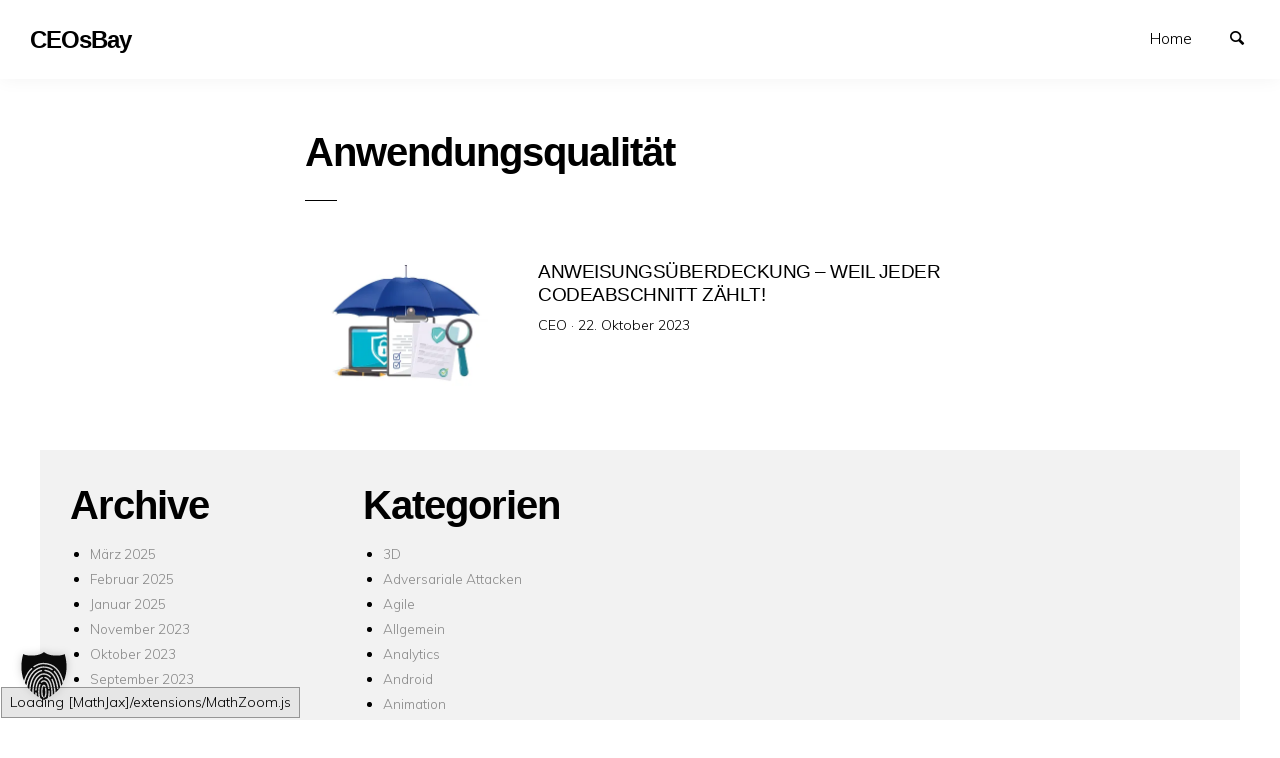

--- FILE ---
content_type: text/html; charset=UTF-8
request_url: https://ceosbay.com/tag/anwendungsqualitaet/
body_size: 11201
content:
<!doctype html>
<html lang="de" class="no-js" lang="en">
<head>
<meta charset="utf-8" />
<meta http-equiv="x-ua-compatible" content="ie=edge">
<meta name="viewport" content="width=device-width, initial-scale=1.0">
<link rel="pingback" href="https://ceosbay.com/xmlrpc.php">
<meta name='robots' content='index, follow, max-image-preview:large, max-snippet:-1, max-video-preview:-1' />
<!-- This site is optimized with the Yoast SEO plugin v26.7 - https://yoast.com/wordpress/plugins/seo/ -->
<title>Anwendungsqualität Archive - CEOsBay</title>
<link rel="canonical" href="https://ceosbay.com/tag/anwendungsqualitaet/" />
<meta property="og:locale" content="de_DE" />
<meta property="og:type" content="article" />
<meta property="og:title" content="Anwendungsqualität Archive - CEOsBay" />
<meta property="og:url" content="https://ceosbay.com/tag/anwendungsqualitaet/" />
<meta property="og:site_name" content="CEOsBay" />
<meta name="twitter:card" content="summary_large_image" />
<meta name="twitter:site" content="@CagatayOe" />
<script type="application/ld+json" class="yoast-schema-graph">{"@context":"https://schema.org","@graph":[{"@type":"CollectionPage","@id":"https://ceosbay.com/tag/anwendungsqualitaet/","url":"https://ceosbay.com/tag/anwendungsqualitaet/","name":"Anwendungsqualität Archive - CEOsBay","isPartOf":{"@id":"https://ceosbay.com/#website"},"primaryImageOfPage":{"@id":"https://ceosbay.com/tag/anwendungsqualitaet/#primaryimage"},"image":{"@id":"https://ceosbay.com/tag/anwendungsqualitaet/#primaryimage"},"thumbnailUrl":"https://i0.wp.com/ceosbay.com/wp-content/uploads/2023/10/Anweisungsuberdeckung-Blog-Logo.jpg?fit=410%2C254&ssl=1","breadcrumb":{"@id":"https://ceosbay.com/tag/anwendungsqualitaet/#breadcrumb"},"inLanguage":"de"},{"@type":"ImageObject","inLanguage":"de","@id":"https://ceosbay.com/tag/anwendungsqualitaet/#primaryimage","url":"https://i0.wp.com/ceosbay.com/wp-content/uploads/2023/10/Anweisungsuberdeckung-Blog-Logo.jpg?fit=410%2C254&ssl=1","contentUrl":"https://i0.wp.com/ceosbay.com/wp-content/uploads/2023/10/Anweisungsuberdeckung-Blog-Logo.jpg?fit=410%2C254&ssl=1","width":410,"height":254,"caption":"Anweisungsüberdeckung-Blog-Logo"},{"@type":"BreadcrumbList","@id":"https://ceosbay.com/tag/anwendungsqualitaet/#breadcrumb","itemListElement":[{"@type":"ListItem","position":1,"name":"Startseite","item":"https://ceosbay.com/"},{"@type":"ListItem","position":2,"name":"Anwendungsqualität"}]},{"@type":"WebSite","@id":"https://ceosbay.com/#website","url":"https://ceosbay.com/","name":"CEOsBay","description":"It&#039;s all about Tech","publisher":{"@id":"https://ceosbay.com/#/schema/person/ea60e9066354e93c6741588871558989"},"potentialAction":[{"@type":"SearchAction","target":{"@type":"EntryPoint","urlTemplate":"https://ceosbay.com/?s={search_term_string}"},"query-input":{"@type":"PropertyValueSpecification","valueRequired":true,"valueName":"search_term_string"}}],"inLanguage":"de"},{"@type":["Person","Organization"],"@id":"https://ceosbay.com/#/schema/person/ea60e9066354e93c6741588871558989","name":"CEO","image":{"@type":"ImageObject","inLanguage":"de","@id":"https://ceosbay.com/#/schema/person/image/","url":"https://i0.wp.com/ceosbay.com/wp-content/uploads/2022/11/image.jpg?fit=960%2C960&ssl=1","contentUrl":"https://i0.wp.com/ceosbay.com/wp-content/uploads/2022/11/image.jpg?fit=960%2C960&ssl=1","width":960,"height":960,"caption":"CEO"},"logo":{"@id":"https://ceosbay.com/#/schema/person/image/"},"sameAs":["https://ceosbay.com","https://www.facebook.com/CagatayOezbay","https://www.instagram.com/coezbay/","https://www.linkedin.com/in/coezbay/","https://x.com/https://twitter.com/CagatayOe"]}]}</script>
<!-- / Yoast SEO plugin. -->
<link rel='dns-prefetch' href='//stats.wp.com' />
<link rel='dns-prefetch' href='//fonts.googleapis.com' />
<link rel='preconnect' href='//i0.wp.com' />
<link rel='preconnect' href='//c0.wp.com' />
<link rel="alternate" type="application/rss+xml" title="CEOsBay &raquo; Feed" href="https://ceosbay.com/feed/" />
<link rel="alternate" type="application/rss+xml" title="CEOsBay &raquo; Kommentar-Feed" href="https://ceosbay.com/comments/feed/" />
<link rel="alternate" type="application/rss+xml" title="CEOsBay &raquo; Anwendungsqualität Schlagwort-Feed" href="https://ceosbay.com/tag/anwendungsqualitaet/feed/" />
<style id='wp-img-auto-sizes-contain-inline-css' type='text/css'>
img:is([sizes=auto i],[sizes^="auto," i]){contain-intrinsic-size:3000px 1500px}
/*# sourceURL=wp-img-auto-sizes-contain-inline-css */
</style>
<style id='wp-block-library-inline-css' type='text/css'>
:root{--wp-block-synced-color:#7a00df;--wp-block-synced-color--rgb:122,0,223;--wp-bound-block-color:var(--wp-block-synced-color);--wp-editor-canvas-background:#ddd;--wp-admin-theme-color:#007cba;--wp-admin-theme-color--rgb:0,124,186;--wp-admin-theme-color-darker-10:#006ba1;--wp-admin-theme-color-darker-10--rgb:0,107,160.5;--wp-admin-theme-color-darker-20:#005a87;--wp-admin-theme-color-darker-20--rgb:0,90,135;--wp-admin-border-width-focus:2px}@media (min-resolution:192dpi){:root{--wp-admin-border-width-focus:1.5px}}.wp-element-button{cursor:pointer}:root .has-very-light-gray-background-color{background-color:#eee}:root .has-very-dark-gray-background-color{background-color:#313131}:root .has-very-light-gray-color{color:#eee}:root .has-very-dark-gray-color{color:#313131}:root .has-vivid-green-cyan-to-vivid-cyan-blue-gradient-background{background:linear-gradient(135deg,#00d084,#0693e3)}:root .has-purple-crush-gradient-background{background:linear-gradient(135deg,#34e2e4,#4721fb 50%,#ab1dfe)}:root .has-hazy-dawn-gradient-background{background:linear-gradient(135deg,#faaca8,#dad0ec)}:root .has-subdued-olive-gradient-background{background:linear-gradient(135deg,#fafae1,#67a671)}:root .has-atomic-cream-gradient-background{background:linear-gradient(135deg,#fdd79a,#004a59)}:root .has-nightshade-gradient-background{background:linear-gradient(135deg,#330968,#31cdcf)}:root .has-midnight-gradient-background{background:linear-gradient(135deg,#020381,#2874fc)}:root{--wp--preset--font-size--normal:16px;--wp--preset--font-size--huge:42px}.has-regular-font-size{font-size:1em}.has-larger-font-size{font-size:2.625em}.has-normal-font-size{font-size:var(--wp--preset--font-size--normal)}.has-huge-font-size{font-size:var(--wp--preset--font-size--huge)}.has-text-align-center{text-align:center}.has-text-align-left{text-align:left}.has-text-align-right{text-align:right}.has-fit-text{white-space:nowrap!important}#end-resizable-editor-section{display:none}.aligncenter{clear:both}.items-justified-left{justify-content:flex-start}.items-justified-center{justify-content:center}.items-justified-right{justify-content:flex-end}.items-justified-space-between{justify-content:space-between}.screen-reader-text{border:0;clip-path:inset(50%);height:1px;margin:-1px;overflow:hidden;padding:0;position:absolute;width:1px;word-wrap:normal!important}.screen-reader-text:focus{background-color:#ddd;clip-path:none;color:#444;display:block;font-size:1em;height:auto;left:5px;line-height:normal;padding:15px 23px 14px;text-decoration:none;top:5px;width:auto;z-index:100000}html :where(.has-border-color){border-style:solid}html :where([style*=border-top-color]){border-top-style:solid}html :where([style*=border-right-color]){border-right-style:solid}html :where([style*=border-bottom-color]){border-bottom-style:solid}html :where([style*=border-left-color]){border-left-style:solid}html :where([style*=border-width]){border-style:solid}html :where([style*=border-top-width]){border-top-style:solid}html :where([style*=border-right-width]){border-right-style:solid}html :where([style*=border-bottom-width]){border-bottom-style:solid}html :where([style*=border-left-width]){border-left-style:solid}html :where(img[class*=wp-image-]){height:auto;max-width:100%}:where(figure){margin:0 0 1em}html :where(.is-position-sticky){--wp-admin--admin-bar--position-offset:var(--wp-admin--admin-bar--height,0px)}@media screen and (max-width:600px){html :where(.is-position-sticky){--wp-admin--admin-bar--position-offset:0px}}
/*# sourceURL=wp-block-library-inline-css */
</style><style id='wp-block-archives-inline-css' type='text/css'>
.wp-block-archives{box-sizing:border-box}.wp-block-archives-dropdown label{display:block}
/*# sourceURL=https://c0.wp.com/c/6.9/wp-includes/blocks/archives/style.min.css */
</style>
<style id='wp-block-categories-inline-css' type='text/css'>
.wp-block-categories{box-sizing:border-box}.wp-block-categories.alignleft{margin-right:2em}.wp-block-categories.alignright{margin-left:2em}.wp-block-categories.wp-block-categories-dropdown.aligncenter{text-align:center}.wp-block-categories .wp-block-categories__label{display:block;width:100%}
/*# sourceURL=https://c0.wp.com/c/6.9/wp-includes/blocks/categories/style.min.css */
</style>
<style id='wp-block-heading-inline-css' type='text/css'>
h1:where(.wp-block-heading).has-background,h2:where(.wp-block-heading).has-background,h3:where(.wp-block-heading).has-background,h4:where(.wp-block-heading).has-background,h5:where(.wp-block-heading).has-background,h6:where(.wp-block-heading).has-background{padding:1.25em 2.375em}h1.has-text-align-left[style*=writing-mode]:where([style*=vertical-lr]),h1.has-text-align-right[style*=writing-mode]:where([style*=vertical-rl]),h2.has-text-align-left[style*=writing-mode]:where([style*=vertical-lr]),h2.has-text-align-right[style*=writing-mode]:where([style*=vertical-rl]),h3.has-text-align-left[style*=writing-mode]:where([style*=vertical-lr]),h3.has-text-align-right[style*=writing-mode]:where([style*=vertical-rl]),h4.has-text-align-left[style*=writing-mode]:where([style*=vertical-lr]),h4.has-text-align-right[style*=writing-mode]:where([style*=vertical-rl]),h5.has-text-align-left[style*=writing-mode]:where([style*=vertical-lr]),h5.has-text-align-right[style*=writing-mode]:where([style*=vertical-rl]),h6.has-text-align-left[style*=writing-mode]:where([style*=vertical-lr]),h6.has-text-align-right[style*=writing-mode]:where([style*=vertical-rl]){rotate:180deg}
/*# sourceURL=https://c0.wp.com/c/6.9/wp-includes/blocks/heading/style.min.css */
</style>
<style id='wp-block-group-inline-css' type='text/css'>
.wp-block-group{box-sizing:border-box}:where(.wp-block-group.wp-block-group-is-layout-constrained){position:relative}
/*# sourceURL=https://c0.wp.com/c/6.9/wp-includes/blocks/group/style.min.css */
</style>
<style id='global-styles-inline-css' type='text/css'>
:root{--wp--preset--aspect-ratio--square: 1;--wp--preset--aspect-ratio--4-3: 4/3;--wp--preset--aspect-ratio--3-4: 3/4;--wp--preset--aspect-ratio--3-2: 3/2;--wp--preset--aspect-ratio--2-3: 2/3;--wp--preset--aspect-ratio--16-9: 16/9;--wp--preset--aspect-ratio--9-16: 9/16;--wp--preset--color--black: #000000;--wp--preset--color--cyan-bluish-gray: #abb8c3;--wp--preset--color--white: #ffffff;--wp--preset--color--pale-pink: #f78da7;--wp--preset--color--vivid-red: #cf2e2e;--wp--preset--color--luminous-vivid-orange: #ff6900;--wp--preset--color--luminous-vivid-amber: #fcb900;--wp--preset--color--light-green-cyan: #7bdcb5;--wp--preset--color--vivid-green-cyan: #00d084;--wp--preset--color--pale-cyan-blue: #8ed1fc;--wp--preset--color--vivid-cyan-blue: #0693e3;--wp--preset--color--vivid-purple: #9b51e0;--wp--preset--gradient--vivid-cyan-blue-to-vivid-purple: linear-gradient(135deg,rgb(6,147,227) 0%,rgb(155,81,224) 100%);--wp--preset--gradient--light-green-cyan-to-vivid-green-cyan: linear-gradient(135deg,rgb(122,220,180) 0%,rgb(0,208,130) 100%);--wp--preset--gradient--luminous-vivid-amber-to-luminous-vivid-orange: linear-gradient(135deg,rgb(252,185,0) 0%,rgb(255,105,0) 100%);--wp--preset--gradient--luminous-vivid-orange-to-vivid-red: linear-gradient(135deg,rgb(255,105,0) 0%,rgb(207,46,46) 100%);--wp--preset--gradient--very-light-gray-to-cyan-bluish-gray: linear-gradient(135deg,rgb(238,238,238) 0%,rgb(169,184,195) 100%);--wp--preset--gradient--cool-to-warm-spectrum: linear-gradient(135deg,rgb(74,234,220) 0%,rgb(151,120,209) 20%,rgb(207,42,186) 40%,rgb(238,44,130) 60%,rgb(251,105,98) 80%,rgb(254,248,76) 100%);--wp--preset--gradient--blush-light-purple: linear-gradient(135deg,rgb(255,206,236) 0%,rgb(152,150,240) 100%);--wp--preset--gradient--blush-bordeaux: linear-gradient(135deg,rgb(254,205,165) 0%,rgb(254,45,45) 50%,rgb(107,0,62) 100%);--wp--preset--gradient--luminous-dusk: linear-gradient(135deg,rgb(255,203,112) 0%,rgb(199,81,192) 50%,rgb(65,88,208) 100%);--wp--preset--gradient--pale-ocean: linear-gradient(135deg,rgb(255,245,203) 0%,rgb(182,227,212) 50%,rgb(51,167,181) 100%);--wp--preset--gradient--electric-grass: linear-gradient(135deg,rgb(202,248,128) 0%,rgb(113,206,126) 100%);--wp--preset--gradient--midnight: linear-gradient(135deg,rgb(2,3,129) 0%,rgb(40,116,252) 100%);--wp--preset--font-size--small: 13px;--wp--preset--font-size--medium: 20px;--wp--preset--font-size--large: 36px;--wp--preset--font-size--x-large: 42px;--wp--preset--spacing--20: 0.44rem;--wp--preset--spacing--30: 0.67rem;--wp--preset--spacing--40: 1rem;--wp--preset--spacing--50: 1.5rem;--wp--preset--spacing--60: 2.25rem;--wp--preset--spacing--70: 3.38rem;--wp--preset--spacing--80: 5.06rem;--wp--preset--shadow--natural: 6px 6px 9px rgba(0, 0, 0, 0.2);--wp--preset--shadow--deep: 12px 12px 50px rgba(0, 0, 0, 0.4);--wp--preset--shadow--sharp: 6px 6px 0px rgba(0, 0, 0, 0.2);--wp--preset--shadow--outlined: 6px 6px 0px -3px rgb(255, 255, 255), 6px 6px rgb(0, 0, 0);--wp--preset--shadow--crisp: 6px 6px 0px rgb(0, 0, 0);}:where(.is-layout-flex){gap: 0.5em;}:where(.is-layout-grid){gap: 0.5em;}body .is-layout-flex{display: flex;}.is-layout-flex{flex-wrap: wrap;align-items: center;}.is-layout-flex > :is(*, div){margin: 0;}body .is-layout-grid{display: grid;}.is-layout-grid > :is(*, div){margin: 0;}:where(.wp-block-columns.is-layout-flex){gap: 2em;}:where(.wp-block-columns.is-layout-grid){gap: 2em;}:where(.wp-block-post-template.is-layout-flex){gap: 1.25em;}:where(.wp-block-post-template.is-layout-grid){gap: 1.25em;}.has-black-color{color: var(--wp--preset--color--black) !important;}.has-cyan-bluish-gray-color{color: var(--wp--preset--color--cyan-bluish-gray) !important;}.has-white-color{color: var(--wp--preset--color--white) !important;}.has-pale-pink-color{color: var(--wp--preset--color--pale-pink) !important;}.has-vivid-red-color{color: var(--wp--preset--color--vivid-red) !important;}.has-luminous-vivid-orange-color{color: var(--wp--preset--color--luminous-vivid-orange) !important;}.has-luminous-vivid-amber-color{color: var(--wp--preset--color--luminous-vivid-amber) !important;}.has-light-green-cyan-color{color: var(--wp--preset--color--light-green-cyan) !important;}.has-vivid-green-cyan-color{color: var(--wp--preset--color--vivid-green-cyan) !important;}.has-pale-cyan-blue-color{color: var(--wp--preset--color--pale-cyan-blue) !important;}.has-vivid-cyan-blue-color{color: var(--wp--preset--color--vivid-cyan-blue) !important;}.has-vivid-purple-color{color: var(--wp--preset--color--vivid-purple) !important;}.has-black-background-color{background-color: var(--wp--preset--color--black) !important;}.has-cyan-bluish-gray-background-color{background-color: var(--wp--preset--color--cyan-bluish-gray) !important;}.has-white-background-color{background-color: var(--wp--preset--color--white) !important;}.has-pale-pink-background-color{background-color: var(--wp--preset--color--pale-pink) !important;}.has-vivid-red-background-color{background-color: var(--wp--preset--color--vivid-red) !important;}.has-luminous-vivid-orange-background-color{background-color: var(--wp--preset--color--luminous-vivid-orange) !important;}.has-luminous-vivid-amber-background-color{background-color: var(--wp--preset--color--luminous-vivid-amber) !important;}.has-light-green-cyan-background-color{background-color: var(--wp--preset--color--light-green-cyan) !important;}.has-vivid-green-cyan-background-color{background-color: var(--wp--preset--color--vivid-green-cyan) !important;}.has-pale-cyan-blue-background-color{background-color: var(--wp--preset--color--pale-cyan-blue) !important;}.has-vivid-cyan-blue-background-color{background-color: var(--wp--preset--color--vivid-cyan-blue) !important;}.has-vivid-purple-background-color{background-color: var(--wp--preset--color--vivid-purple) !important;}.has-black-border-color{border-color: var(--wp--preset--color--black) !important;}.has-cyan-bluish-gray-border-color{border-color: var(--wp--preset--color--cyan-bluish-gray) !important;}.has-white-border-color{border-color: var(--wp--preset--color--white) !important;}.has-pale-pink-border-color{border-color: var(--wp--preset--color--pale-pink) !important;}.has-vivid-red-border-color{border-color: var(--wp--preset--color--vivid-red) !important;}.has-luminous-vivid-orange-border-color{border-color: var(--wp--preset--color--luminous-vivid-orange) !important;}.has-luminous-vivid-amber-border-color{border-color: var(--wp--preset--color--luminous-vivid-amber) !important;}.has-light-green-cyan-border-color{border-color: var(--wp--preset--color--light-green-cyan) !important;}.has-vivid-green-cyan-border-color{border-color: var(--wp--preset--color--vivid-green-cyan) !important;}.has-pale-cyan-blue-border-color{border-color: var(--wp--preset--color--pale-cyan-blue) !important;}.has-vivid-cyan-blue-border-color{border-color: var(--wp--preset--color--vivid-cyan-blue) !important;}.has-vivid-purple-border-color{border-color: var(--wp--preset--color--vivid-purple) !important;}.has-vivid-cyan-blue-to-vivid-purple-gradient-background{background: var(--wp--preset--gradient--vivid-cyan-blue-to-vivid-purple) !important;}.has-light-green-cyan-to-vivid-green-cyan-gradient-background{background: var(--wp--preset--gradient--light-green-cyan-to-vivid-green-cyan) !important;}.has-luminous-vivid-amber-to-luminous-vivid-orange-gradient-background{background: var(--wp--preset--gradient--luminous-vivid-amber-to-luminous-vivid-orange) !important;}.has-luminous-vivid-orange-to-vivid-red-gradient-background{background: var(--wp--preset--gradient--luminous-vivid-orange-to-vivid-red) !important;}.has-very-light-gray-to-cyan-bluish-gray-gradient-background{background: var(--wp--preset--gradient--very-light-gray-to-cyan-bluish-gray) !important;}.has-cool-to-warm-spectrum-gradient-background{background: var(--wp--preset--gradient--cool-to-warm-spectrum) !important;}.has-blush-light-purple-gradient-background{background: var(--wp--preset--gradient--blush-light-purple) !important;}.has-blush-bordeaux-gradient-background{background: var(--wp--preset--gradient--blush-bordeaux) !important;}.has-luminous-dusk-gradient-background{background: var(--wp--preset--gradient--luminous-dusk) !important;}.has-pale-ocean-gradient-background{background: var(--wp--preset--gradient--pale-ocean) !important;}.has-electric-grass-gradient-background{background: var(--wp--preset--gradient--electric-grass) !important;}.has-midnight-gradient-background{background: var(--wp--preset--gradient--midnight) !important;}.has-small-font-size{font-size: var(--wp--preset--font-size--small) !important;}.has-medium-font-size{font-size: var(--wp--preset--font-size--medium) !important;}.has-large-font-size{font-size: var(--wp--preset--font-size--large) !important;}.has-x-large-font-size{font-size: var(--wp--preset--font-size--x-large) !important;}
/*# sourceURL=global-styles-inline-css */
</style>
<style id='classic-theme-styles-inline-css' type='text/css'>
/*! This file is auto-generated */
.wp-block-button__link{color:#fff;background-color:#32373c;border-radius:9999px;box-shadow:none;text-decoration:none;padding:calc(.667em + 2px) calc(1.333em + 2px);font-size:1.125em}.wp-block-file__button{background:#32373c;color:#fff;text-decoration:none}
/*# sourceURL=/wp-includes/css/classic-themes.min.css */
</style>
<link rel='stylesheet' id='minimumminimal-fonts-css' href='//fonts.googleapis.com/css?family=Muli%3A300%2C300i%2C600&#038;subset=latin-ext&#038;ver=6.9' type='text/css' media='all' />
<!-- <link rel='stylesheet' id='minimumminimal-mainstyle-css' href='https://ceosbay.com/wp-content/themes/minimum-minimal/style.css?ver=6.9' type='text/css' media='all' /> -->
<!-- <link rel='stylesheet' id='borlabs-cookie-custom-css' href='https://ceosbay.com/wp-content/cache/borlabs-cookie/1/borlabs-cookie-1-de.css?ver=3.3.23-41' type='text/css' media='all' /> -->
<link rel="stylesheet" type="text/css" href="//ceosbay.com/wp-content/cache/wpfc-minified/rqdruac/7qp1m.css" media="all"/>
<script type="text/javascript" src="https://c0.wp.com/c/6.9/wp-includes/js/jquery/jquery.min.js" id="jquery-core-js"></script>
<script type="text/javascript" src="https://c0.wp.com/c/6.9/wp-includes/js/jquery/jquery-migrate.min.js" id="jquery-migrate-js"></script>
<script data-no-optimize="1" data-no-minify="1" data-cfasync="false" type="text/javascript" src="https://ceosbay.com/wp-content/cache/borlabs-cookie/1/borlabs-cookie-config-de.json.js?ver=3.3.23-53" id="borlabs-cookie-config-js"></script>
<link rel="https://api.w.org/" href="https://ceosbay.com/wp-json/" /><link rel="alternate" title="JSON" type="application/json" href="https://ceosbay.com/wp-json/wp/v2/tags/4667" /><link rel="EditURI" type="application/rsd+xml" title="RSD" href="https://ceosbay.com/xmlrpc.php?rsd" />
<meta name="generator" content="WordPress 6.9" />
<style>img#wpstats{display:none}</style>
<style type="text/css">
@font-face {
font-family: 'richicons';
src: url('https://ceosbay.com/wp-content/themes/minimum-minimal/font/richicons.eot?13409119');
src: url('https://ceosbay.com/wp-content/themes/minimum-minimal/font/richicons.eot?13409119#iefix') format('embedded-opentype'),
url('https://ceosbay.com/wp-content/themes/minimum-minimal/font/richicons.woff?13409119') format('woff'),
url('https://ceosbay.com/wp-content/themes/minimum-minimal/font/richicons.ttf?13409119') format('truetype'),
url('https://ceosbay.com/wp-content/themes/minimum-minimal/font/richicons.svg?13409119#richicons') format('svg');
font-weight: normal;
font-style: normal;
}
#top-menu,
.top-bar ul ul,
ul.submenu {
background-color:#FFFFFF;
}
a #sitetitle,
.top-bar a,
.icon-menu,
#iconmenu li:before,
.top-bar ul.submenu a,
.menushop .is-dropdown-submenu a,
.menushop .is-dropdown-submenu a:hover{
color:#000000;
}
a,
a:hover,
.top-bar a:hover,
.top-bar .current-menu-item a,
.top-bar ul.submenu a:hover,
#iconmenu li:hover:before,
.postbox a:hover .entry-title,
#copyright a:hover,
#footermenu a:hover,
#footer-widget-area a:hover, 
#top-widget-area a:hover,
.pagination .prev:hover, 
.pagination .next:hover,
.comment-metadata a:hover, 
.fn a:hover
{
color:#0066cc;
}
.none
{
background:#0066cc;
}
.button,
.button:hover, 
.button:focus,
.add_to_cart_button:hover,
.add_to_cart_button:focus
{
background-color:#0066cc;
color: #FFFFFF;
}
.entry-content a.more-link,
.button,
.add_to_cart_button
{
color:#FFFFFF;
}
</style>
<link rel="icon" href="https://i0.wp.com/ceosbay.com/wp-content/uploads/2022/11/image.jpg?fit=32%2C32&#038;ssl=1" sizes="32x32" />
<link rel="icon" href="https://i0.wp.com/ceosbay.com/wp-content/uploads/2022/11/image.jpg?fit=192%2C192&#038;ssl=1" sizes="192x192" />
<link rel="apple-touch-icon" href="https://i0.wp.com/ceosbay.com/wp-content/uploads/2022/11/image.jpg?fit=180%2C180&#038;ssl=1" />
<meta name="msapplication-TileImage" content="https://i0.wp.com/ceosbay.com/wp-content/uploads/2022/11/image.jpg?fit=270%2C270&#038;ssl=1" />
</head>
<body class="archive tag tag-anwendungsqualitaet tag-4667 wp-theme-minimum-minimal" itemscope="itemscope" itemtype="http://schema.org/WebPage">
<header id="top-menu" class="top-bar" itemscope="itemscope">
<div class="menu-container-mobile" data-responsive-toggle="menu-container" data-hide-for="large">
<button class="icon-menu" type="button"  data-toggle></button>
</div>
<div class="topbar-title title-logo" itemscope="itemscope" itemtype="http://schema.org/WPHeader" role="banner">
<a href="https://ceosbay.com/" title="CEOsBay - It&#039;s all about Tech">
<h1 id="sitetitle">CEOsBay</h1>
</a>
</div>
<div id="menu-container" class="menu-container">
<nav class="richprimarymenu" itemtype="http://schema.org/SiteNavigationElement" role="navigation"><ul id="menu-menu" class="vertical large-horizontal menu" data-responsive-menu="accordion large-dropdown"><li id="menu-item-52" class="menu-item menu-item-type-custom menu-item-object-custom menu-item-52"><a href="https://cagatayoezbay.com/">Home</a></li>
</ul></nav>     
<ul id="iconmenu" class="menu richiconmenu">  
<li id="searchicon" class="icon-search menu-item">
<a>
Suchen            </a>
</li>
</ul>
</div>
</header>
<div id="searchwrap">
<div class= "row">
<div class="columns">
<form role="search" method="get" id="searchform" action="https://ceosbay.com/">
<div class="input-group">
<input type="text" class="input-group-field" value="" name="s" id="s" placeholder="Suchen">
<div class="input-group-button">
<input type="submit" id="searchsubmit" value="Suchen" class="button">
</div>
</div>
</form>
</div>
</div>
</div>
<div id="container" class="row">
<div id="primary" class="large-7 medium-8 small-11 small-centered columns">
<div class="row">
<div class="column large-8 medium-10">
<div class="archive-title-description">
<h2 class="entry-title">Anwendungsqualität</h2>
</div>
</div>
</div>
<article id="post-2879" class="row postbox postboxloop post-2879 post type-post status-publish format-standard has-post-thumbnail hentry category-software category-softwarequalitaet category-testautomatisierung category-testing tag-anweisungsueberdeckung tag-anwendungsqualitaet tag-automatisierte-testwerkzeuge tag-black-box-test tag-code-coverage-2 tag-code-analyse tag-code-inspektion tag-code-qualitaetsmetriken tag-codequalitaet tag-codeueberpruefung tag-codeverifikation tag-continuous-integration tag-devops tag-effektivitaet-von-testfaellen tag-einheitentest tag-fehlererkennung tag-funktionsueberdeckung tag-integrationstest tag-optimierung-von-testprozessen tag-programmcode-analyse tag-programmierpraktiken tag-programmtest tag-programmverifizierung tag-qualitaetssicherung tag-qualitaetssicherungspraktiken tag-risikominderung tag-software-testing-3 tag-software-entwicklungsprozess tag-software-fehlersuche tag-software-testmethoden tag-software-teststrategien tag-software-validierung tag-software-verifizierung tag-softwareentwicklung tag-softwarelebenszyklus tag-softwarepruefung tag-softwaretest-lebenszyklus tag-softwaretest-methodologie tag-softwaretest-techniken tag-statement-coverage tag-systemtest tag-testabdeckung tag-testabdeckungsanalyse tag-testabdeckungsmetriken tag-testautomatisierung tag-testautomatisierungstools tag-testberichterstattung tag-testdokumentation tag-testfallabdeckung tag-testfallentwicklung tag-testfallerstellung tag-testmethoden tag-testoptimierung tag-teststrategien tag-verzweigungsueberdeckung tag-white-box-test tag-zuverlaessigkeit-von-software" >
<div class="medium-4 columns">
<div class="postlistthumb">
<div class="postlistthumbwrap">
<a href="https://ceosbay.com/2023/10/22/anweisungsueberdeckung-weil-jeder-codeabschnitt-zaehlt/" rel="bookmark">
<img width="410" height="254" src="https://i0.wp.com/ceosbay.com/wp-content/uploads/2023/10/Anweisungsuberdeckung-Blog-Logo.jpg?resize=410%2C254&amp;ssl=1" class="attachment-post-thumbnail size-post-thumbnail wp-post-image" alt="Anweisungsüberdeckung-Blog-Logo" decoding="async" fetchpriority="high" srcset="https://i0.wp.com/ceosbay.com/wp-content/uploads/2023/10/Anweisungsuberdeckung-Blog-Logo.jpg?w=410&amp;ssl=1 410w, https://i0.wp.com/ceosbay.com/wp-content/uploads/2023/10/Anweisungsuberdeckung-Blog-Logo.jpg?resize=300%2C186&amp;ssl=1 300w" sizes="(max-width: 410px) 100vw, 410px" />								</a>
</div>
</div>
</div>
<div class=" medium-8 columns">
<header class="entry-header">
<a href="https://ceosbay.com/2023/10/22/anweisungsueberdeckung-weil-jeder-codeabschnitt-zaehlt/" rel="bookmark">
<h5 class="entry-title">
Anweisungsüberdeckung &#8211; Weil jeder Codeabschnitt zählt!							</h5>
</a>
</header>
<div class="postbox-entry-meta">CEO &middot; <span class="screen-reader-text">Veröffentlicht am</span> <time class="entry-date published" datetime="2023-10-22T10:12:44+02:00">22. Oktober 2023</time><time class="updated" datetime="2023-10-23T11:08:48+02:00">23. Oktober 2023</time></div>				</div>	
</a>
</article>                      
</div><!-- #primary -->
</div> <!-- #container -->
	<footer id="site-footer" >
<div id="footer-widget-area" class="row widget-area footer-widget-area">
<div class="large-up-4 medium-up-2 column">
<aside id="block-5" class="column widget footer-widget widget_block"><div class="wp-block-group"><div class="wp-block-group__inner-container is-layout-flow wp-block-group-is-layout-flow"><h2 class="wp-block-heading">Archive</h2><ul class="wp-block-archives-list wp-block-archives">	<li><a href='https://ceosbay.com/2025/03/'>März 2025</a></li>
<li><a href='https://ceosbay.com/2025/02/'>Februar 2025</a></li>
<li><a href='https://ceosbay.com/2025/01/'>Januar 2025</a></li>
<li><a href='https://ceosbay.com/2023/11/'>November 2023</a></li>
<li><a href='https://ceosbay.com/2023/10/'>Oktober 2023</a></li>
<li><a href='https://ceosbay.com/2023/09/'>September 2023</a></li>
<li><a href='https://ceosbay.com/2023/08/'>August 2023</a></li>
<li><a href='https://ceosbay.com/2023/07/'>Juli 2023</a></li>
<li><a href='https://ceosbay.com/2023/06/'>Juni 2023</a></li>
<li><a href='https://ceosbay.com/2023/04/'>April 2023</a></li>
<li><a href='https://ceosbay.com/2023/03/'>März 2023</a></li>
<li><a href='https://ceosbay.com/2023/02/'>Februar 2023</a></li>
<li><a href='https://ceosbay.com/2022/12/'>Dezember 2022</a></li>
<li><a href='https://ceosbay.com/2022/11/'>November 2022</a></li>
<li><a href='https://ceosbay.com/2022/10/'>Oktober 2022</a></li>
</ul></div></div></aside><aside id="block-6" class="column widget footer-widget widget_block"><div class="wp-block-group"><div class="wp-block-group__inner-container is-layout-flow wp-block-group-is-layout-flow"><h2 class="wp-block-heading">Kategorien</h2><ul class="wp-block-categories-list wp-block-categories">	<li class="cat-item cat-item-2174"><a href="https://ceosbay.com/category/design/3d/">3D</a>
</li>
<li class="cat-item cat-item-5940"><a href="https://ceosbay.com/category/sicherheit/adversariale-attacken/">Adversariale Attacken</a>
</li>
<li class="cat-item cat-item-1329"><a href="https://ceosbay.com/category/softwarequalitaet/agile/">Agile</a>
</li>
<li class="cat-item cat-item-1"><a href="https://ceosbay.com/category/allgemein/">Allgemein</a>
</li>
<li class="cat-item cat-item-2137"><a href="https://ceosbay.com/category/datenwissenschaft/analytics/">Analytics</a>
</li>
<li class="cat-item cat-item-179"><a href="https://ceosbay.com/category/technologie/betriebssystem/android/">Android</a>
</li>
<li class="cat-item cat-item-2229"><a href="https://ceosbay.com/category/design/animation/">Animation</a>
</li>
<li class="cat-item cat-item-5563"><a href="https://ceosbay.com/category/softwarequalitaet/api-testing/">API-Testing</a>
</li>
<li class="cat-item cat-item-1976"><a href="https://ceosbay.com/category/automatisierung/">Automatisierung</a>
</li>
<li class="cat-item cat-item-996"><a href="https://ceosbay.com/category/technologie/betriebssystem/">Betriebssystem</a>
</li>
<li class="cat-item cat-item-1095"><a href="https://ceosbay.com/category/datenwissenschaft/big-data/">Big-Data</a>
</li>
<li class="cat-item cat-item-216"><a href="https://ceosbay.com/category/allgemein/bildung/">Bildung</a>
</li>
<li class="cat-item cat-item-77"><a href="https://ceosbay.com/category/open-source/blockchain/">Blockchain</a>
</li>
<li class="cat-item cat-item-144"><a href="https://ceosbay.com/category/gaming/blockchain-games/">Blockchain Games</a>
</li>
<li class="cat-item cat-item-2844"><a href="https://ceosbay.com/category/natur/bonsai/">Bonsai</a>
</li>
<li class="cat-item cat-item-237"><a href="https://ceosbay.com/category/allgemein/bildung/buchempfehlung/">Buchempfehlung</a>
</li>
<li class="cat-item cat-item-5585"><a href="https://ceosbay.com/category/business-strategie/">Business &amp; Strategie</a>
</li>
<li class="cat-item cat-item-111"><a href="https://ceosbay.com/category/internet/cloud/">Cloud</a>
</li>
<li class="cat-item cat-item-6056"><a href="https://ceosbay.com/category/sicherheit/cybersecurity/">Cybersecurity</a>
</li>
<li class="cat-item cat-item-122"><a href="https://ceosbay.com/category/technologie/informationstechnologie/datenbank/">Datenbanken</a>
</li>
<li class="cat-item cat-item-811"><a href="https://ceosbay.com/category/sicherheit/datenschutz/">Datenschutz</a>
</li>
<li class="cat-item cat-item-3355"><a href="https://ceosbay.com/category/datenwissenschaft/datenvisualisierung/">Datenvisualisierung</a>
</li>
<li class="cat-item cat-item-3759"><a href="https://ceosbay.com/category/datenwissenschaft/">Datenwissenschaft</a>
</li>
<li class="cat-item cat-item-5261"><a href="https://ceosbay.com/category/kuenstliche-intelligenz/deep-learning/">Deep Learning</a>
</li>
<li class="cat-item cat-item-5416"><a href="https://ceosbay.com/category/kuenstliche-intelligenz/deepfakes/">Deepfakes</a>
</li>
<li class="cat-item cat-item-2626"><a href="https://ceosbay.com/category/design/">Design</a>
</li>
<li class="cat-item cat-item-106"><a href="https://ceosbay.com/category/software/entwicklung/devops/">DevOps</a>
</li>
<li class="cat-item cat-item-550"><a href="https://ceosbay.com/category/open-source/dezentralisierung/">Dezentralisierung</a>
</li>
<li class="cat-item cat-item-3755"><a href="https://ceosbay.com/category/open-source/distributed-ledger-technologie-dlt/">Distributed Ledger Technologie (DLT)</a>
</li>
<li class="cat-item cat-item-995"><a href="https://ceosbay.com/category/technologie/betriebssystem/dos/">Dos</a>
</li>
<li class="cat-item cat-item-3432"><a href="https://ceosbay.com/category/online-business/ecommerce/">eCommerce</a>
</li>
<li class="cat-item cat-item-1895"><a href="https://ceosbay.com/category/hardware/elektronik/">Elektronik</a>
</li>
<li class="cat-item cat-item-1896"><a href="https://ceosbay.com/category/hardware/embedded/">Embedded</a>
</li>
<li class="cat-item cat-item-1367"><a href="https://ceosbay.com/category/software/entwicklung/">Entwicklung</a>
</li>
<li class="cat-item cat-item-5435"><a href="https://ceosbay.com/category/kuenstliche-intelligenz/explainable-ai/">Explainable AI</a>
</li>
<li class="cat-item cat-item-842"><a href="https://ceosbay.com/category/finanzen/">Finanzen</a>
</li>
<li class="cat-item cat-item-4097"><a href="https://ceosbay.com/category/hardware/embedded/firmware/">Firmware</a>
</li>
<li class="cat-item cat-item-2328"><a href="https://ceosbay.com/category/framework/">Framework</a>
</li>
<li class="cat-item cat-item-1922"><a href="https://ceosbay.com/category/gaming/">Gaming</a>
</li>
<li class="cat-item cat-item-5974"><a href="https://ceosbay.com/category/kuenstliche-intelligenz/generative-modelle/">Generative Modelle</a>
</li>
<li class="cat-item cat-item-5012"><a href="https://ceosbay.com/category/gesundheit/">Gesundheit</a>
</li>
<li class="cat-item cat-item-5253"><a href="https://ceosbay.com/category/gesundheit/sport/golf/">Golf</a>
</li>
<li class="cat-item cat-item-3809"><a href="https://ceosbay.com/category/hardware/gpu/">GPU</a>
</li>
<li class="cat-item cat-item-3405"><a href="https://ceosbay.com/category/hardware/">Hardware</a>
</li>
<li class="cat-item cat-item-3788"><a href="https://ceosbay.com/category/hpc/">HPC</a>
</li>
<li class="cat-item cat-item-2344"><a href="https://ceosbay.com/category/ide/">IDE</a>
</li>
<li class="cat-item cat-item-3757"><a href="https://ceosbay.com/category/technologie/informationstechnologie/">Informationstechnologie</a>
</li>
<li class="cat-item cat-item-796"><a href="https://ceosbay.com/category/internet/">Internet</a>
</li>
<li class="cat-item cat-item-2939"><a href="https://ceosbay.com/category/finanzen/investment/">Investment</a>
</li>
<li class="cat-item cat-item-178"><a href="https://ceosbay.com/category/technologie/betriebssystem/ios/">iOS</a>
</li>
<li class="cat-item cat-item-5887"><a href="https://ceosbay.com/category/kuenstliche-intelligenz/ki-frameworks/">KI-Frameworks</a>
</li>
<li class="cat-item cat-item-5160"><a href="https://ceosbay.com/category/kuenstliche-intelligenz/ki-modelle/">KI-Modelle</a>
</li>
<li class="cat-item cat-item-5433"><a href="https://ceosbay.com/category/softwarequalitaet/ki-testing/">KI-Testing</a>
</li>
<li class="cat-item cat-item-35"><a href="https://ceosbay.com/category/finanzen/krypto/">Krypto</a>
</li>
<li class="cat-item cat-item-2891"><a href="https://ceosbay.com/category/design/kunst/">Kunst</a>
</li>
<li class="cat-item cat-item-785"><a href="https://ceosbay.com/category/kuenstliche-intelligenz/">Künstliche Intelligenz</a>
</li>
<li class="cat-item cat-item-108"><a href="https://ceosbay.com/category/technologie/betriebssystem/linux/">Linux</a>
</li>
<li class="cat-item cat-item-34"><a href="https://ceosbay.com/category/technologie/betriebssystem/macos/">MacOS</a>
</li>
<li class="cat-item cat-item-3326"><a href="https://ceosbay.com/category/kuenstliche-intelligenz/maschinelles-lernen/">Maschinelles Lernen</a>
</li>
<li class="cat-item cat-item-6099"><a href="https://ceosbay.com/category/wissenschaft-forschung/mathematik/">Mathematik</a>
</li>
<li class="cat-item cat-item-454"><a href="https://ceosbay.com/category/open-source/metaverse/">Metaverse</a>
</li>
<li class="cat-item cat-item-238"><a href="https://ceosbay.com/category/allgemein/nachrichten/">Nachrichten</a>
</li>
<li class="cat-item cat-item-2843"><a href="https://ceosbay.com/category/natur/">Natur</a>
</li>
<li class="cat-item cat-item-5434"><a href="https://ceosbay.com/category/kuenstliche-intelligenz/natural-language-processing/">Natural Language Processing</a>
</li>
<li class="cat-item cat-item-613"><a href="https://ceosbay.com/category/technologie/netzwerk/">Netzwerk</a>
</li>
<li class="cat-item cat-item-5206"><a href="https://ceosbay.com/category/kuenstliche-intelligenz/neuronales-netzwerk/">Neuronales Netzwerk</a>
</li>
<li class="cat-item cat-item-161"><a href="https://ceosbay.com/category/finanzen/investment/nft/">NFT</a>
</li>
<li class="cat-item cat-item-3756"><a href="https://ceosbay.com/category/online-business/">Online-Business</a>
</li>
<li class="cat-item cat-item-141"><a href="https://ceosbay.com/category/open-source/">Open Source</a>
</li>
<li class="cat-item cat-item-5556"><a href="https://ceosbay.com/category/softwarequalitaet/performance-testing/">Performance-Testing</a>
</li>
<li class="cat-item cat-item-3519"><a href="https://ceosbay.com/category/sicherheit/phishing/">Phishing</a>
</li>
<li class="cat-item cat-item-6128"><a href="https://ceosbay.com/category/wissenschaft-forschung/physik/">Physik</a>
</li>
<li class="cat-item cat-item-3558"><a href="https://ceosbay.com/category/sicherheit/privatsphaere/">Privatsphäre</a>
</li>
<li class="cat-item cat-item-297"><a href="https://ceosbay.com/category/software/entwicklung/programmieren/">Programmieren</a>
</li>
<li class="cat-item cat-item-5814"><a href="https://ceosbay.com/category/softwarequalitaet/qualitaetssicherung/">Qualitätssicherung</a>
</li>
<li class="cat-item cat-item-5329"><a href="https://ceosbay.com/category/technologie/quanteninformatik/">Quanteninformatik</a>
</li>
<li class="cat-item cat-item-109"><a href="https://ceosbay.com/category/open-source/raspberry-pi/">Raspberry Pi</a>
</li>
<li class="cat-item cat-item-6135"><a href="https://ceosbay.com/category/software/rdf/">RDF</a>
</li>
<li class="cat-item cat-item-5663"><a href="https://ceosbay.com/category/robotik/">Robotik</a>
</li>
<li class="cat-item cat-item-5810"><a href="https://ceosbay.com/category/softwarequalitaet/robustheit/">Robustheit</a>
</li>
<li class="cat-item cat-item-177"><a href="https://ceosbay.com/category/sicherheit/">Sicherheit</a>
</li>
<li class="cat-item cat-item-3518"><a href="https://ceosbay.com/category/sicherheit/social-engineering/">Social Engineering</a>
</li>
<li class="cat-item cat-item-3754"><a href="https://ceosbay.com/category/software/">Software</a>
</li>
<li class="cat-item cat-item-6134"><a href="https://ceosbay.com/category/software/softwareentwicklung/">Softwareentwicklung</a>
</li>
<li class="cat-item cat-item-2938"><a href="https://ceosbay.com/category/softwarequalitaet/">Softwarequalität</a>
</li>
<li class="cat-item cat-item-360"><a href="https://ceosbay.com/category/soziale-medien/">Soziale Medien</a>
</li>
<li class="cat-item cat-item-3661"><a href="https://ceosbay.com/category/software/entwicklung/spieleentwicklung/">Spieleentwicklung</a>
</li>
<li class="cat-item cat-item-3700"><a href="https://ceosbay.com/category/sicherheit/spoofing/">Spoofing</a>
</li>
<li class="cat-item cat-item-5013"><a href="https://ceosbay.com/category/gesundheit/sport/">Sport</a>
</li>
<li class="cat-item cat-item-5285"><a href="https://ceosbay.com/category/kuenstliche-intelligenz/super-ai/">Super AI</a>
</li>
<li class="cat-item cat-item-6161"><a href="https://ceosbay.com/category/supercomputer/">Supercomputer</a>
</li>
<li class="cat-item cat-item-3758"><a href="https://ceosbay.com/category/technologie/">Technologie</a>
</li>
<li class="cat-item cat-item-5328"><a href="https://ceosbay.com/category/allgemein/bildung/technologie-trends/">Technologie-Trends</a>
</li>
<li class="cat-item cat-item-5813"><a href="https://ceosbay.com/category/test-framework/">Test-Framework</a>
</li>
<li class="cat-item cat-item-2826"><a href="https://ceosbay.com/category/softwarequalitaet/testautomatisierung/">Testautomatisierung</a>
</li>
<li class="cat-item cat-item-1281"><a href="https://ceosbay.com/category/softwarequalitaet/testing/">Testing</a>
</li>
<li class="cat-item cat-item-5571"><a href="https://ceosbay.com/category/softwarequalitaet/testmanagement/">Testmanagement</a>
</li>
<li class="cat-item cat-item-5812"><a href="https://ceosbay.com/category/softwarequalitaet/teststrategie/">Teststrategie</a>
</li>
<li class="cat-item cat-item-5122"><a href="https://ceosbay.com/category/hardware/tpu/">TPU</a>
</li>
<li class="cat-item cat-item-5562"><a href="https://ceosbay.com/category/ui-tests/">UI-Tests</a>
</li>
<li class="cat-item cat-item-33"><a href="https://ceosbay.com/category/website/">Website</a>
</li>
<li class="cat-item cat-item-107"><a href="https://ceosbay.com/category/technologie/betriebssystem/windows/">Windows</a>
</li>
<li class="cat-item cat-item-3068"><a href="https://ceosbay.com/category/wirtschaft/">Wirtschaft</a>
</li>
<li class="cat-item cat-item-6100"><a href="https://ceosbay.com/category/wissenschaft-forschung/">Wissenschaft &amp; Forschung</a>
</li>
<li class="cat-item cat-item-5327"><a href="https://ceosbay.com/category/allgemein/bildung/wissenschaftskommunikation/">Wissenschaftskommunikation</a>
</li>
<li class="cat-item cat-item-5330"><a href="https://ceosbay.com/category/technologie/zukunftstechnologien/">Zukunftstechnologien</a>
</li>
</ul></div></div></aside>			</div>
</div><!-- .footer-widget-areas -->
<div id="copyright" class="row">
<div class="columns">
&copy;&nbsp;2026&nbsp;					  <a href="https://ceosbay.com/" title="CEOsBay - It&#039;s all about Tech">
CEOsBay					  </a>
</div>
</div><!-- #copyright -->
</footer>
<script type="speculationrules">
{"prefetch":[{"source":"document","where":{"and":[{"href_matches":"/*"},{"not":{"href_matches":["/wp-*.php","/wp-admin/*","/wp-content/uploads/*","/wp-content/*","/wp-content/plugins/*","/wp-content/themes/minimum-minimal/*","/*\\?(.+)"]}},{"not":{"selector_matches":"a[rel~=\"nofollow\"]"}},{"not":{"selector_matches":".no-prefetch, .no-prefetch a"}}]},"eagerness":"conservative"}]}
</script>
<script type="module" src="https://ceosbay.com/wp-content/plugins/borlabs-cookie/assets/javascript/borlabs-cookie.min.js?ver=3.3.23" id="borlabs-cookie-core-js-module" data-cfasync="false" data-no-minify="1" data-no-optimize="1"></script>
<!--googleoff: all--><div data-nosnippet data-borlabs-cookie-consent-required='true' id='BorlabsCookieBox'></div><div id='BorlabsCookieWidget' class='brlbs-cmpnt-container'></div><!--googleon: all--><script type="text/javascript" src="https://ceosbay.com/wp-content/themes/minimum-minimal/assets/js/app.js?ver=1.0" id="minimumminimal-main-js"></script>
<script type="text/javascript" src="https://ceosbay.com/wp-content/themes/minimum-minimal/foundation.js?ver=1" id="minimumminimal-foundation-init-js-js"></script>
<script type="text/javascript" id="jetpack-stats-js-before">
/* <![CDATA[ */
_stq = window._stq || [];
_stq.push([ "view", {"v":"ext","blog":"211828771","post":"0","tz":"1","srv":"ceosbay.com","arch_tag":"anwendungsqualitaet","arch_results":"1","j":"1:15.4"} ]);
_stq.push([ "clickTrackerInit", "211828771", "0" ]);
//# sourceURL=jetpack-stats-js-before
/* ]]> */
</script>
<script type="text/javascript" src="https://stats.wp.com/e-202603.js" id="jetpack-stats-js" defer="defer" data-wp-strategy="defer"></script>
<script type="text/javascript" src="https://cdnjs.cloudflare.com/ajax/libs/mathjax/2.7.9/MathJax.js?config=default&amp;ver=1.3.13" id="mathjax-js"></script>
</body>
</html><!-- WP Fastest Cache file was created in 0.470 seconds, on 15. January 2026 @ 19:28 -->